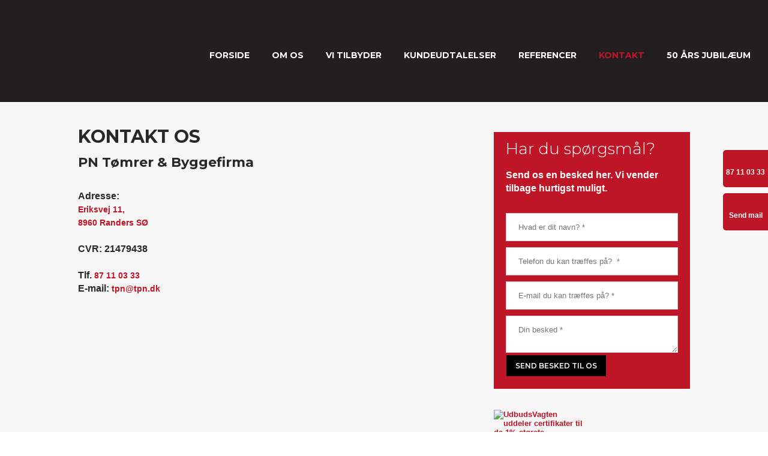

--- FILE ---
content_type: text/html; charset=utf-8
request_url: https://www.google.com/recaptcha/api2/anchor?ar=1&k=6LdH5ZYpAAAAAHTaTlco0w8XFr8vANrX1rFfRFEb&co=aHR0cHM6Ly93d3cudHBuLmRrOjQ0Mw..&hl=da&v=PoyoqOPhxBO7pBk68S4YbpHZ&size=invisible&anchor-ms=20000&execute-ms=30000&cb=2g99521e2bw9
body_size: 48635
content:
<!DOCTYPE HTML><html dir="ltr" lang="da"><head><meta http-equiv="Content-Type" content="text/html; charset=UTF-8">
<meta http-equiv="X-UA-Compatible" content="IE=edge">
<title>reCAPTCHA</title>
<style type="text/css">
/* cyrillic-ext */
@font-face {
  font-family: 'Roboto';
  font-style: normal;
  font-weight: 400;
  font-stretch: 100%;
  src: url(//fonts.gstatic.com/s/roboto/v48/KFO7CnqEu92Fr1ME7kSn66aGLdTylUAMa3GUBHMdazTgWw.woff2) format('woff2');
  unicode-range: U+0460-052F, U+1C80-1C8A, U+20B4, U+2DE0-2DFF, U+A640-A69F, U+FE2E-FE2F;
}
/* cyrillic */
@font-face {
  font-family: 'Roboto';
  font-style: normal;
  font-weight: 400;
  font-stretch: 100%;
  src: url(//fonts.gstatic.com/s/roboto/v48/KFO7CnqEu92Fr1ME7kSn66aGLdTylUAMa3iUBHMdazTgWw.woff2) format('woff2');
  unicode-range: U+0301, U+0400-045F, U+0490-0491, U+04B0-04B1, U+2116;
}
/* greek-ext */
@font-face {
  font-family: 'Roboto';
  font-style: normal;
  font-weight: 400;
  font-stretch: 100%;
  src: url(//fonts.gstatic.com/s/roboto/v48/KFO7CnqEu92Fr1ME7kSn66aGLdTylUAMa3CUBHMdazTgWw.woff2) format('woff2');
  unicode-range: U+1F00-1FFF;
}
/* greek */
@font-face {
  font-family: 'Roboto';
  font-style: normal;
  font-weight: 400;
  font-stretch: 100%;
  src: url(//fonts.gstatic.com/s/roboto/v48/KFO7CnqEu92Fr1ME7kSn66aGLdTylUAMa3-UBHMdazTgWw.woff2) format('woff2');
  unicode-range: U+0370-0377, U+037A-037F, U+0384-038A, U+038C, U+038E-03A1, U+03A3-03FF;
}
/* math */
@font-face {
  font-family: 'Roboto';
  font-style: normal;
  font-weight: 400;
  font-stretch: 100%;
  src: url(//fonts.gstatic.com/s/roboto/v48/KFO7CnqEu92Fr1ME7kSn66aGLdTylUAMawCUBHMdazTgWw.woff2) format('woff2');
  unicode-range: U+0302-0303, U+0305, U+0307-0308, U+0310, U+0312, U+0315, U+031A, U+0326-0327, U+032C, U+032F-0330, U+0332-0333, U+0338, U+033A, U+0346, U+034D, U+0391-03A1, U+03A3-03A9, U+03B1-03C9, U+03D1, U+03D5-03D6, U+03F0-03F1, U+03F4-03F5, U+2016-2017, U+2034-2038, U+203C, U+2040, U+2043, U+2047, U+2050, U+2057, U+205F, U+2070-2071, U+2074-208E, U+2090-209C, U+20D0-20DC, U+20E1, U+20E5-20EF, U+2100-2112, U+2114-2115, U+2117-2121, U+2123-214F, U+2190, U+2192, U+2194-21AE, U+21B0-21E5, U+21F1-21F2, U+21F4-2211, U+2213-2214, U+2216-22FF, U+2308-230B, U+2310, U+2319, U+231C-2321, U+2336-237A, U+237C, U+2395, U+239B-23B7, U+23D0, U+23DC-23E1, U+2474-2475, U+25AF, U+25B3, U+25B7, U+25BD, U+25C1, U+25CA, U+25CC, U+25FB, U+266D-266F, U+27C0-27FF, U+2900-2AFF, U+2B0E-2B11, U+2B30-2B4C, U+2BFE, U+3030, U+FF5B, U+FF5D, U+1D400-1D7FF, U+1EE00-1EEFF;
}
/* symbols */
@font-face {
  font-family: 'Roboto';
  font-style: normal;
  font-weight: 400;
  font-stretch: 100%;
  src: url(//fonts.gstatic.com/s/roboto/v48/KFO7CnqEu92Fr1ME7kSn66aGLdTylUAMaxKUBHMdazTgWw.woff2) format('woff2');
  unicode-range: U+0001-000C, U+000E-001F, U+007F-009F, U+20DD-20E0, U+20E2-20E4, U+2150-218F, U+2190, U+2192, U+2194-2199, U+21AF, U+21E6-21F0, U+21F3, U+2218-2219, U+2299, U+22C4-22C6, U+2300-243F, U+2440-244A, U+2460-24FF, U+25A0-27BF, U+2800-28FF, U+2921-2922, U+2981, U+29BF, U+29EB, U+2B00-2BFF, U+4DC0-4DFF, U+FFF9-FFFB, U+10140-1018E, U+10190-1019C, U+101A0, U+101D0-101FD, U+102E0-102FB, U+10E60-10E7E, U+1D2C0-1D2D3, U+1D2E0-1D37F, U+1F000-1F0FF, U+1F100-1F1AD, U+1F1E6-1F1FF, U+1F30D-1F30F, U+1F315, U+1F31C, U+1F31E, U+1F320-1F32C, U+1F336, U+1F378, U+1F37D, U+1F382, U+1F393-1F39F, U+1F3A7-1F3A8, U+1F3AC-1F3AF, U+1F3C2, U+1F3C4-1F3C6, U+1F3CA-1F3CE, U+1F3D4-1F3E0, U+1F3ED, U+1F3F1-1F3F3, U+1F3F5-1F3F7, U+1F408, U+1F415, U+1F41F, U+1F426, U+1F43F, U+1F441-1F442, U+1F444, U+1F446-1F449, U+1F44C-1F44E, U+1F453, U+1F46A, U+1F47D, U+1F4A3, U+1F4B0, U+1F4B3, U+1F4B9, U+1F4BB, U+1F4BF, U+1F4C8-1F4CB, U+1F4D6, U+1F4DA, U+1F4DF, U+1F4E3-1F4E6, U+1F4EA-1F4ED, U+1F4F7, U+1F4F9-1F4FB, U+1F4FD-1F4FE, U+1F503, U+1F507-1F50B, U+1F50D, U+1F512-1F513, U+1F53E-1F54A, U+1F54F-1F5FA, U+1F610, U+1F650-1F67F, U+1F687, U+1F68D, U+1F691, U+1F694, U+1F698, U+1F6AD, U+1F6B2, U+1F6B9-1F6BA, U+1F6BC, U+1F6C6-1F6CF, U+1F6D3-1F6D7, U+1F6E0-1F6EA, U+1F6F0-1F6F3, U+1F6F7-1F6FC, U+1F700-1F7FF, U+1F800-1F80B, U+1F810-1F847, U+1F850-1F859, U+1F860-1F887, U+1F890-1F8AD, U+1F8B0-1F8BB, U+1F8C0-1F8C1, U+1F900-1F90B, U+1F93B, U+1F946, U+1F984, U+1F996, U+1F9E9, U+1FA00-1FA6F, U+1FA70-1FA7C, U+1FA80-1FA89, U+1FA8F-1FAC6, U+1FACE-1FADC, U+1FADF-1FAE9, U+1FAF0-1FAF8, U+1FB00-1FBFF;
}
/* vietnamese */
@font-face {
  font-family: 'Roboto';
  font-style: normal;
  font-weight: 400;
  font-stretch: 100%;
  src: url(//fonts.gstatic.com/s/roboto/v48/KFO7CnqEu92Fr1ME7kSn66aGLdTylUAMa3OUBHMdazTgWw.woff2) format('woff2');
  unicode-range: U+0102-0103, U+0110-0111, U+0128-0129, U+0168-0169, U+01A0-01A1, U+01AF-01B0, U+0300-0301, U+0303-0304, U+0308-0309, U+0323, U+0329, U+1EA0-1EF9, U+20AB;
}
/* latin-ext */
@font-face {
  font-family: 'Roboto';
  font-style: normal;
  font-weight: 400;
  font-stretch: 100%;
  src: url(//fonts.gstatic.com/s/roboto/v48/KFO7CnqEu92Fr1ME7kSn66aGLdTylUAMa3KUBHMdazTgWw.woff2) format('woff2');
  unicode-range: U+0100-02BA, U+02BD-02C5, U+02C7-02CC, U+02CE-02D7, U+02DD-02FF, U+0304, U+0308, U+0329, U+1D00-1DBF, U+1E00-1E9F, U+1EF2-1EFF, U+2020, U+20A0-20AB, U+20AD-20C0, U+2113, U+2C60-2C7F, U+A720-A7FF;
}
/* latin */
@font-face {
  font-family: 'Roboto';
  font-style: normal;
  font-weight: 400;
  font-stretch: 100%;
  src: url(//fonts.gstatic.com/s/roboto/v48/KFO7CnqEu92Fr1ME7kSn66aGLdTylUAMa3yUBHMdazQ.woff2) format('woff2');
  unicode-range: U+0000-00FF, U+0131, U+0152-0153, U+02BB-02BC, U+02C6, U+02DA, U+02DC, U+0304, U+0308, U+0329, U+2000-206F, U+20AC, U+2122, U+2191, U+2193, U+2212, U+2215, U+FEFF, U+FFFD;
}
/* cyrillic-ext */
@font-face {
  font-family: 'Roboto';
  font-style: normal;
  font-weight: 500;
  font-stretch: 100%;
  src: url(//fonts.gstatic.com/s/roboto/v48/KFO7CnqEu92Fr1ME7kSn66aGLdTylUAMa3GUBHMdazTgWw.woff2) format('woff2');
  unicode-range: U+0460-052F, U+1C80-1C8A, U+20B4, U+2DE0-2DFF, U+A640-A69F, U+FE2E-FE2F;
}
/* cyrillic */
@font-face {
  font-family: 'Roboto';
  font-style: normal;
  font-weight: 500;
  font-stretch: 100%;
  src: url(//fonts.gstatic.com/s/roboto/v48/KFO7CnqEu92Fr1ME7kSn66aGLdTylUAMa3iUBHMdazTgWw.woff2) format('woff2');
  unicode-range: U+0301, U+0400-045F, U+0490-0491, U+04B0-04B1, U+2116;
}
/* greek-ext */
@font-face {
  font-family: 'Roboto';
  font-style: normal;
  font-weight: 500;
  font-stretch: 100%;
  src: url(//fonts.gstatic.com/s/roboto/v48/KFO7CnqEu92Fr1ME7kSn66aGLdTylUAMa3CUBHMdazTgWw.woff2) format('woff2');
  unicode-range: U+1F00-1FFF;
}
/* greek */
@font-face {
  font-family: 'Roboto';
  font-style: normal;
  font-weight: 500;
  font-stretch: 100%;
  src: url(//fonts.gstatic.com/s/roboto/v48/KFO7CnqEu92Fr1ME7kSn66aGLdTylUAMa3-UBHMdazTgWw.woff2) format('woff2');
  unicode-range: U+0370-0377, U+037A-037F, U+0384-038A, U+038C, U+038E-03A1, U+03A3-03FF;
}
/* math */
@font-face {
  font-family: 'Roboto';
  font-style: normal;
  font-weight: 500;
  font-stretch: 100%;
  src: url(//fonts.gstatic.com/s/roboto/v48/KFO7CnqEu92Fr1ME7kSn66aGLdTylUAMawCUBHMdazTgWw.woff2) format('woff2');
  unicode-range: U+0302-0303, U+0305, U+0307-0308, U+0310, U+0312, U+0315, U+031A, U+0326-0327, U+032C, U+032F-0330, U+0332-0333, U+0338, U+033A, U+0346, U+034D, U+0391-03A1, U+03A3-03A9, U+03B1-03C9, U+03D1, U+03D5-03D6, U+03F0-03F1, U+03F4-03F5, U+2016-2017, U+2034-2038, U+203C, U+2040, U+2043, U+2047, U+2050, U+2057, U+205F, U+2070-2071, U+2074-208E, U+2090-209C, U+20D0-20DC, U+20E1, U+20E5-20EF, U+2100-2112, U+2114-2115, U+2117-2121, U+2123-214F, U+2190, U+2192, U+2194-21AE, U+21B0-21E5, U+21F1-21F2, U+21F4-2211, U+2213-2214, U+2216-22FF, U+2308-230B, U+2310, U+2319, U+231C-2321, U+2336-237A, U+237C, U+2395, U+239B-23B7, U+23D0, U+23DC-23E1, U+2474-2475, U+25AF, U+25B3, U+25B7, U+25BD, U+25C1, U+25CA, U+25CC, U+25FB, U+266D-266F, U+27C0-27FF, U+2900-2AFF, U+2B0E-2B11, U+2B30-2B4C, U+2BFE, U+3030, U+FF5B, U+FF5D, U+1D400-1D7FF, U+1EE00-1EEFF;
}
/* symbols */
@font-face {
  font-family: 'Roboto';
  font-style: normal;
  font-weight: 500;
  font-stretch: 100%;
  src: url(//fonts.gstatic.com/s/roboto/v48/KFO7CnqEu92Fr1ME7kSn66aGLdTylUAMaxKUBHMdazTgWw.woff2) format('woff2');
  unicode-range: U+0001-000C, U+000E-001F, U+007F-009F, U+20DD-20E0, U+20E2-20E4, U+2150-218F, U+2190, U+2192, U+2194-2199, U+21AF, U+21E6-21F0, U+21F3, U+2218-2219, U+2299, U+22C4-22C6, U+2300-243F, U+2440-244A, U+2460-24FF, U+25A0-27BF, U+2800-28FF, U+2921-2922, U+2981, U+29BF, U+29EB, U+2B00-2BFF, U+4DC0-4DFF, U+FFF9-FFFB, U+10140-1018E, U+10190-1019C, U+101A0, U+101D0-101FD, U+102E0-102FB, U+10E60-10E7E, U+1D2C0-1D2D3, U+1D2E0-1D37F, U+1F000-1F0FF, U+1F100-1F1AD, U+1F1E6-1F1FF, U+1F30D-1F30F, U+1F315, U+1F31C, U+1F31E, U+1F320-1F32C, U+1F336, U+1F378, U+1F37D, U+1F382, U+1F393-1F39F, U+1F3A7-1F3A8, U+1F3AC-1F3AF, U+1F3C2, U+1F3C4-1F3C6, U+1F3CA-1F3CE, U+1F3D4-1F3E0, U+1F3ED, U+1F3F1-1F3F3, U+1F3F5-1F3F7, U+1F408, U+1F415, U+1F41F, U+1F426, U+1F43F, U+1F441-1F442, U+1F444, U+1F446-1F449, U+1F44C-1F44E, U+1F453, U+1F46A, U+1F47D, U+1F4A3, U+1F4B0, U+1F4B3, U+1F4B9, U+1F4BB, U+1F4BF, U+1F4C8-1F4CB, U+1F4D6, U+1F4DA, U+1F4DF, U+1F4E3-1F4E6, U+1F4EA-1F4ED, U+1F4F7, U+1F4F9-1F4FB, U+1F4FD-1F4FE, U+1F503, U+1F507-1F50B, U+1F50D, U+1F512-1F513, U+1F53E-1F54A, U+1F54F-1F5FA, U+1F610, U+1F650-1F67F, U+1F687, U+1F68D, U+1F691, U+1F694, U+1F698, U+1F6AD, U+1F6B2, U+1F6B9-1F6BA, U+1F6BC, U+1F6C6-1F6CF, U+1F6D3-1F6D7, U+1F6E0-1F6EA, U+1F6F0-1F6F3, U+1F6F7-1F6FC, U+1F700-1F7FF, U+1F800-1F80B, U+1F810-1F847, U+1F850-1F859, U+1F860-1F887, U+1F890-1F8AD, U+1F8B0-1F8BB, U+1F8C0-1F8C1, U+1F900-1F90B, U+1F93B, U+1F946, U+1F984, U+1F996, U+1F9E9, U+1FA00-1FA6F, U+1FA70-1FA7C, U+1FA80-1FA89, U+1FA8F-1FAC6, U+1FACE-1FADC, U+1FADF-1FAE9, U+1FAF0-1FAF8, U+1FB00-1FBFF;
}
/* vietnamese */
@font-face {
  font-family: 'Roboto';
  font-style: normal;
  font-weight: 500;
  font-stretch: 100%;
  src: url(//fonts.gstatic.com/s/roboto/v48/KFO7CnqEu92Fr1ME7kSn66aGLdTylUAMa3OUBHMdazTgWw.woff2) format('woff2');
  unicode-range: U+0102-0103, U+0110-0111, U+0128-0129, U+0168-0169, U+01A0-01A1, U+01AF-01B0, U+0300-0301, U+0303-0304, U+0308-0309, U+0323, U+0329, U+1EA0-1EF9, U+20AB;
}
/* latin-ext */
@font-face {
  font-family: 'Roboto';
  font-style: normal;
  font-weight: 500;
  font-stretch: 100%;
  src: url(//fonts.gstatic.com/s/roboto/v48/KFO7CnqEu92Fr1ME7kSn66aGLdTylUAMa3KUBHMdazTgWw.woff2) format('woff2');
  unicode-range: U+0100-02BA, U+02BD-02C5, U+02C7-02CC, U+02CE-02D7, U+02DD-02FF, U+0304, U+0308, U+0329, U+1D00-1DBF, U+1E00-1E9F, U+1EF2-1EFF, U+2020, U+20A0-20AB, U+20AD-20C0, U+2113, U+2C60-2C7F, U+A720-A7FF;
}
/* latin */
@font-face {
  font-family: 'Roboto';
  font-style: normal;
  font-weight: 500;
  font-stretch: 100%;
  src: url(//fonts.gstatic.com/s/roboto/v48/KFO7CnqEu92Fr1ME7kSn66aGLdTylUAMa3yUBHMdazQ.woff2) format('woff2');
  unicode-range: U+0000-00FF, U+0131, U+0152-0153, U+02BB-02BC, U+02C6, U+02DA, U+02DC, U+0304, U+0308, U+0329, U+2000-206F, U+20AC, U+2122, U+2191, U+2193, U+2212, U+2215, U+FEFF, U+FFFD;
}
/* cyrillic-ext */
@font-face {
  font-family: 'Roboto';
  font-style: normal;
  font-weight: 900;
  font-stretch: 100%;
  src: url(//fonts.gstatic.com/s/roboto/v48/KFO7CnqEu92Fr1ME7kSn66aGLdTylUAMa3GUBHMdazTgWw.woff2) format('woff2');
  unicode-range: U+0460-052F, U+1C80-1C8A, U+20B4, U+2DE0-2DFF, U+A640-A69F, U+FE2E-FE2F;
}
/* cyrillic */
@font-face {
  font-family: 'Roboto';
  font-style: normal;
  font-weight: 900;
  font-stretch: 100%;
  src: url(//fonts.gstatic.com/s/roboto/v48/KFO7CnqEu92Fr1ME7kSn66aGLdTylUAMa3iUBHMdazTgWw.woff2) format('woff2');
  unicode-range: U+0301, U+0400-045F, U+0490-0491, U+04B0-04B1, U+2116;
}
/* greek-ext */
@font-face {
  font-family: 'Roboto';
  font-style: normal;
  font-weight: 900;
  font-stretch: 100%;
  src: url(//fonts.gstatic.com/s/roboto/v48/KFO7CnqEu92Fr1ME7kSn66aGLdTylUAMa3CUBHMdazTgWw.woff2) format('woff2');
  unicode-range: U+1F00-1FFF;
}
/* greek */
@font-face {
  font-family: 'Roboto';
  font-style: normal;
  font-weight: 900;
  font-stretch: 100%;
  src: url(//fonts.gstatic.com/s/roboto/v48/KFO7CnqEu92Fr1ME7kSn66aGLdTylUAMa3-UBHMdazTgWw.woff2) format('woff2');
  unicode-range: U+0370-0377, U+037A-037F, U+0384-038A, U+038C, U+038E-03A1, U+03A3-03FF;
}
/* math */
@font-face {
  font-family: 'Roboto';
  font-style: normal;
  font-weight: 900;
  font-stretch: 100%;
  src: url(//fonts.gstatic.com/s/roboto/v48/KFO7CnqEu92Fr1ME7kSn66aGLdTylUAMawCUBHMdazTgWw.woff2) format('woff2');
  unicode-range: U+0302-0303, U+0305, U+0307-0308, U+0310, U+0312, U+0315, U+031A, U+0326-0327, U+032C, U+032F-0330, U+0332-0333, U+0338, U+033A, U+0346, U+034D, U+0391-03A1, U+03A3-03A9, U+03B1-03C9, U+03D1, U+03D5-03D6, U+03F0-03F1, U+03F4-03F5, U+2016-2017, U+2034-2038, U+203C, U+2040, U+2043, U+2047, U+2050, U+2057, U+205F, U+2070-2071, U+2074-208E, U+2090-209C, U+20D0-20DC, U+20E1, U+20E5-20EF, U+2100-2112, U+2114-2115, U+2117-2121, U+2123-214F, U+2190, U+2192, U+2194-21AE, U+21B0-21E5, U+21F1-21F2, U+21F4-2211, U+2213-2214, U+2216-22FF, U+2308-230B, U+2310, U+2319, U+231C-2321, U+2336-237A, U+237C, U+2395, U+239B-23B7, U+23D0, U+23DC-23E1, U+2474-2475, U+25AF, U+25B3, U+25B7, U+25BD, U+25C1, U+25CA, U+25CC, U+25FB, U+266D-266F, U+27C0-27FF, U+2900-2AFF, U+2B0E-2B11, U+2B30-2B4C, U+2BFE, U+3030, U+FF5B, U+FF5D, U+1D400-1D7FF, U+1EE00-1EEFF;
}
/* symbols */
@font-face {
  font-family: 'Roboto';
  font-style: normal;
  font-weight: 900;
  font-stretch: 100%;
  src: url(//fonts.gstatic.com/s/roboto/v48/KFO7CnqEu92Fr1ME7kSn66aGLdTylUAMaxKUBHMdazTgWw.woff2) format('woff2');
  unicode-range: U+0001-000C, U+000E-001F, U+007F-009F, U+20DD-20E0, U+20E2-20E4, U+2150-218F, U+2190, U+2192, U+2194-2199, U+21AF, U+21E6-21F0, U+21F3, U+2218-2219, U+2299, U+22C4-22C6, U+2300-243F, U+2440-244A, U+2460-24FF, U+25A0-27BF, U+2800-28FF, U+2921-2922, U+2981, U+29BF, U+29EB, U+2B00-2BFF, U+4DC0-4DFF, U+FFF9-FFFB, U+10140-1018E, U+10190-1019C, U+101A0, U+101D0-101FD, U+102E0-102FB, U+10E60-10E7E, U+1D2C0-1D2D3, U+1D2E0-1D37F, U+1F000-1F0FF, U+1F100-1F1AD, U+1F1E6-1F1FF, U+1F30D-1F30F, U+1F315, U+1F31C, U+1F31E, U+1F320-1F32C, U+1F336, U+1F378, U+1F37D, U+1F382, U+1F393-1F39F, U+1F3A7-1F3A8, U+1F3AC-1F3AF, U+1F3C2, U+1F3C4-1F3C6, U+1F3CA-1F3CE, U+1F3D4-1F3E0, U+1F3ED, U+1F3F1-1F3F3, U+1F3F5-1F3F7, U+1F408, U+1F415, U+1F41F, U+1F426, U+1F43F, U+1F441-1F442, U+1F444, U+1F446-1F449, U+1F44C-1F44E, U+1F453, U+1F46A, U+1F47D, U+1F4A3, U+1F4B0, U+1F4B3, U+1F4B9, U+1F4BB, U+1F4BF, U+1F4C8-1F4CB, U+1F4D6, U+1F4DA, U+1F4DF, U+1F4E3-1F4E6, U+1F4EA-1F4ED, U+1F4F7, U+1F4F9-1F4FB, U+1F4FD-1F4FE, U+1F503, U+1F507-1F50B, U+1F50D, U+1F512-1F513, U+1F53E-1F54A, U+1F54F-1F5FA, U+1F610, U+1F650-1F67F, U+1F687, U+1F68D, U+1F691, U+1F694, U+1F698, U+1F6AD, U+1F6B2, U+1F6B9-1F6BA, U+1F6BC, U+1F6C6-1F6CF, U+1F6D3-1F6D7, U+1F6E0-1F6EA, U+1F6F0-1F6F3, U+1F6F7-1F6FC, U+1F700-1F7FF, U+1F800-1F80B, U+1F810-1F847, U+1F850-1F859, U+1F860-1F887, U+1F890-1F8AD, U+1F8B0-1F8BB, U+1F8C0-1F8C1, U+1F900-1F90B, U+1F93B, U+1F946, U+1F984, U+1F996, U+1F9E9, U+1FA00-1FA6F, U+1FA70-1FA7C, U+1FA80-1FA89, U+1FA8F-1FAC6, U+1FACE-1FADC, U+1FADF-1FAE9, U+1FAF0-1FAF8, U+1FB00-1FBFF;
}
/* vietnamese */
@font-face {
  font-family: 'Roboto';
  font-style: normal;
  font-weight: 900;
  font-stretch: 100%;
  src: url(//fonts.gstatic.com/s/roboto/v48/KFO7CnqEu92Fr1ME7kSn66aGLdTylUAMa3OUBHMdazTgWw.woff2) format('woff2');
  unicode-range: U+0102-0103, U+0110-0111, U+0128-0129, U+0168-0169, U+01A0-01A1, U+01AF-01B0, U+0300-0301, U+0303-0304, U+0308-0309, U+0323, U+0329, U+1EA0-1EF9, U+20AB;
}
/* latin-ext */
@font-face {
  font-family: 'Roboto';
  font-style: normal;
  font-weight: 900;
  font-stretch: 100%;
  src: url(//fonts.gstatic.com/s/roboto/v48/KFO7CnqEu92Fr1ME7kSn66aGLdTylUAMa3KUBHMdazTgWw.woff2) format('woff2');
  unicode-range: U+0100-02BA, U+02BD-02C5, U+02C7-02CC, U+02CE-02D7, U+02DD-02FF, U+0304, U+0308, U+0329, U+1D00-1DBF, U+1E00-1E9F, U+1EF2-1EFF, U+2020, U+20A0-20AB, U+20AD-20C0, U+2113, U+2C60-2C7F, U+A720-A7FF;
}
/* latin */
@font-face {
  font-family: 'Roboto';
  font-style: normal;
  font-weight: 900;
  font-stretch: 100%;
  src: url(//fonts.gstatic.com/s/roboto/v48/KFO7CnqEu92Fr1ME7kSn66aGLdTylUAMa3yUBHMdazQ.woff2) format('woff2');
  unicode-range: U+0000-00FF, U+0131, U+0152-0153, U+02BB-02BC, U+02C6, U+02DA, U+02DC, U+0304, U+0308, U+0329, U+2000-206F, U+20AC, U+2122, U+2191, U+2193, U+2212, U+2215, U+FEFF, U+FFFD;
}

</style>
<link rel="stylesheet" type="text/css" href="https://www.gstatic.com/recaptcha/releases/PoyoqOPhxBO7pBk68S4YbpHZ/styles__ltr.css">
<script nonce="9h8bSRzVEsHZ1JrLhR38VQ" type="text/javascript">window['__recaptcha_api'] = 'https://www.google.com/recaptcha/api2/';</script>
<script type="text/javascript" src="https://www.gstatic.com/recaptcha/releases/PoyoqOPhxBO7pBk68S4YbpHZ/recaptcha__da.js" nonce="9h8bSRzVEsHZ1JrLhR38VQ">
      
    </script></head>
<body><div id="rc-anchor-alert" class="rc-anchor-alert"></div>
<input type="hidden" id="recaptcha-token" value="[base64]">
<script type="text/javascript" nonce="9h8bSRzVEsHZ1JrLhR38VQ">
      recaptcha.anchor.Main.init("[\x22ainput\x22,[\x22bgdata\x22,\x22\x22,\[base64]/[base64]/[base64]/[base64]/[base64]/[base64]/[base64]/[base64]/[base64]/[base64]\\u003d\x22,\[base64]\x22,\[base64]/DmzLDo8K/[base64]/DngUoLTEgasKCwrdgd8KKwoFXwrtJw7vCtl1PwoBPVjjDpcOxfsOtKB7DsR1bGEbDikfCmMOsXcO9LzYCS2vDtcOWwrfDsS/CkhIvwqrCsBvCjMKdw6LDn8OGGMOWw4bDtsKqcTYqMcK8w5zDp01Pw6XDvE3DicKvNFDDmnlTWUYmw5vCu3HCjsKnwpDDr0pvwoEEw79pwqcAWF/DgCnDu8KMw4/DkcK/XsKqe2Z4bjnDvsKNERrDsUsDwrjCrm5Cw68dB1RadDVcwrLCtMKULzQMwonCgkVuw44PwqLCjsODdRbDgcKuwpPCqn7DjRVUw4nCjMKTM8KpwonCncOsw4BCwpJyOcOZBcKPB8OVwovClMKXw6HDiWrCtS7DvMOLZMKkw77Cl8KFTsOswp4PXjLCvz/[base64]/[base64]/[base64]/wql6bCHDmsKAeGoCw7PDnsK+w7nCkcODwqvDsnDDsDDCn2jDoHbDj8OpbFjCmkMEGMKdw7Vcw43CvFjDu8O4IkjCpmXDt8OUSsOsZMKzwrXCo2wWw40Awr01JMKOwrB2wp7DsVvDtsKtCFrCmBkQR8O7OkHDqBIWI0Via8KXwq7DsMO9w75Dcm/CqsKeewlUw581O2HDrEPCocK6RsKebMONXsKPw6rCjQnCs2fCicK4w5Nxw4hWEcKVwp3ChR/DqUnDoQ3DjXXDqDrCtk7Dkg5yRQbDi3seMDwAKsKVXGzCh8OuwrfDv8KXwpl0w4AUw57DkU/CnH8uN8KsBjhpVDjCicOmVUfDosOWwpDCvBRbB3HDgcKuwptuasKAwrglwrwvOcOoQkstIMOQwqhYayM/[base64]/Cv0okw7ULAGZLQCQNAcK9YcKJA8KGcMOtUjwCwqYiwpfCgsKVPcOIWMOxwrFvMsOvwqEMw6vCmsOgwr58w5o/woPDqyASGQbDmMOSVMKWwrXDksKAG8KAVMOzKEjDqcK9w53CnjdRwqrDkcKfHsOow7JhJ8Oaw5/CniJyAHM4woYGYFbDsFRkw5HCrsKswrI+wq3DrsOiwq/CuMKkKmbCq0PCuAnCncKvw4tCacK6YcKlwqw7DBLCn0rCv3wzw6BYGSPCg8KFw4fDsU0QBidbwpNFwqBbw5ZPEg7DlmnDkHJvwqpaw6cEw4Nkw6bDpXXDnsK1wq7DvMKqKzk/w5PCgSvDtcKKw6DClDnCoUANdX5Sw5/DsQ3CoQQHccOXJsOdwrYtHsOmwpXCuMKZHcOsFnhGNDg6QsKvVcK3woImaBjCjsOcwpsAMSEKw54kcB7CrmDCinkjw7DCgcKtTCjCiAUWXsOvDcKLw5PDiVQ2w6ZTw4/Coy1jBMOywp/[base64]/DmElfwqbDsXcHwqBmw4nCncOjFhTCn8Odw7lpwpjCn0sqXA/CtzTDnMKFw47CjcKFOMK1wqduO8Okw4LCscOzYjPDo0/ClUYOwozCjVPCtsO8Jh1PflrClMOdRcKfWQfChjXCl8OuwoQowpPCrRLDo2JYw4fDm0/CtBjDgcOhUMK8w4rDskAXYkHDqG85LcOxfcOGe0cmJUnDhEklQnPCoRp5w5Zewo7Co8O0TsO/[base64]/Ck8OJw5skw43DrjDDocKbwpsrw6law48tHmjDsQF1w4HCgW/Dg8K4TsK6woJkw4vCpMKbVsO5bMK/w584ek/[base64]/[base64]/[base64]/DoH/DjsOYHcKEYsO0w745KcODHMKzw74owqDDj8Kww43CsVHDocOcbMK6aipLZD/DrMOEBcO5w6DDmcKvwq1lw7PDuQkMBkjDhRkcXUMdOVksw786E8OIwrJpDCHCjDjDvcO4wrsJwpJtIsKJG0PDizAwNMKSZgUJw5TCssKTccOQQiZ/wqpYVWnCjcOwP1/[base64]/eT/Dql7CpMOPwpzDjsOKwp1ZHG7CrcOnNGfCjBB8BQVdY8KqDsOKbcKxw5XCnD/DmcOZw7jDums1LAlzw4vDmsKUC8OXaMKyw5o9wp7ChMKFZ8K9woMKwqHDujgkISV7w73Di1x1EsO5w5Efwp/DhsKjaRFEPMKEYS3Cvm7Ds8OuBsKrETXCg8KMwpLDpgXCusKUSAUcw54oRSfClSQvwpZ+eMKHwqZJVMOIXRfDinxowo15w7LDo2grwrBqDcKaXHXCpVTCu3RKe3xSw6Yywq3Ck1InwqFfw4Y7fnDCgMODP8OowpHCl1URZB5kJxnDo8KMwqjDh8KHw6FXYcO+TzF9wo/DrAx9w4fDjMKuFyDCpMKvwo8QfGvCqxt2w48pwp7DhUczTsOSf0J2wqgBC8KZwo0jwoBAeMONfMO1w4hbXQjCoH/CtcKONcKoNcKILsK1w5rCiMKOwrAxw5zDr2Ilw7PDkDvCtm9rw4E8NcKfPhfDncK8wrDDnMKsY8KPB8ONERgMwrV+wp4lUMO/wpzDjTHDqRdYKcKJGcKzwrfDqsKtwoTCpsOkwo7CsMKGcsOJMhwyKsK/[base64]/CgMKCL0NDwpgEw4bCjAjCqsO1w5kiwpV0cMOlwr/Dg8KowrLCoCV3wobDqsO/[base64]/Dr8K1wp0tG8KYM3/Dq8KowrTChcKcw5HCgQHCgA3CosOhwpHDj8OLwqJZwrJQYsKMwrspwq4PTcOJwrwORsKbw4taYsK/wqV6w79tw4HCiQzDjRrCpDTCvMOgKMKBw5hYwqjCr8OfCsOBITU6F8KRfSByb8OGF8KTDMOcMcOewoHDg3LDmcOMw7DCsDPDqgtScyfCjC9Jw65AwrcqwoXCsgLDtxjDtcKwH8O2wohFwqLDl8Kzw4XCumweb8KtYsO/w77CpcKgKB51AljCj3MVwr7DhX9ew5DDu0vCmHkJw54tIUTCiMKwwrgGw6LCqmM3HcKjLsKQHcK0UyRZHcKBbsOAwo5BaATDhWLCkMOYdllXZBp2wqpABcKCw78+w4jCg1Aaw47Drj7Cv8OJw7XDil7DmR/[base64]/[base64]/wr8ow7RcwpLDscKyw7xTP8KmDcKgwrvDhnjDiXnDl1JGaR0RCHTCtcKyEMONBGNXDGXDohZSCQ40w6UCXVnDnioIOAnCpjRXwoBwwopeBsOJY8O2woLDosO0ZMKfw4YVLwMEScKfwr/DsMOGwoFfwpd8w4vDosKCGMOvwrwMY8Kewo45wqzCnMOkw5tmKMK6N8KgYsOEw7pPwqgyw5BcwrfCuCsKw6/CrsKNw7cEFMKSK3zCiMKTUxHCg1rDjsOlwp3DrDcfw7vCnsOHfMORQMOBwpAOfWFlw5XDs8Oqw5wxUFHDqsKjwovCmHofw7XDqcOVennDnsO/[base64]/DgMKPwrnCo8Kww6nCh8O2wrnDgSzDgWNJwpnDksKZNld2cRbDjxlXwr7CvcKOwpnDmk3CvMKpw6Qrw4DClMKDwppRXsOmwonCvTDDuiXDjH52fkvCmX0VLAoMwrg2LsOiUHwMZjXCjsOhw4J9w714w6/DowLDrWnDrMK6w6fCgsK5wpZ3OMOzScKsHU1lT8Kyw4zCnQJlb3/DuMKCBH/CqsKGwq8xw73CqynCilDCkkPCk3HCvcO0TMO4ccO3EMOsLsKHCnsRw5sTwqlOScKzOsOQP38Swr7CpcOBwoLCozI3w4U/[base64]/CqlMNwr/Dm39AZcKPwqLDksKawp9uw516woXDq8Kdwp/Cm8ODKcKIw5DDksOnwpUFahbCt8O1wq7Cp8OcDDvCq8OjwoHCg8K9CT3Cvjl9woMMJ8KAwp/Cggddwrt+aMO+SicUGVU7wpPDlmJwPcKNVsKMFl8+V0R9NMObw4zCgcK/[base64]/Dh8OGO1VMw7/CrsOpKgFOwqvDtkrCthwdLkDDrEFnJ0nCkC/Ct2QNIm/DjcK/[base64]/CmMOww4XClF1Awp3DiQFPM8OTBFIheHbCuMKtwqVCfm/[base64]/CosKFa1/Du3DDkAnDpXHChcKSAMKHOyDDlcOkOcOcw5JkTX3DpmbDh0TCoBQiw7PCghkuwqTCmcKbwq9Bw7hgL0XDncKawrAKJ1gEXMKdwq7Dq8KoJsOuOMKbwoIQPMOOw5HDlMKoDzxdw4/Ctz9jWBNyw4/[base64]/w4AYaF0sLjVOdcO8PMO2wpwdwpUAw69/[base64]/wqbDrsO9Fi9hw6sXaMK+N8OtwoTDqSvDqsOIwoXDq1QSf8KfejjCu10PwqJuKnpfwrfDv096w7/CpcKgw6sxRcKnwqrDgsK9KMOEwpnDlcOqwo/CgjTCrWdLQVLDncKkCHZTwr/DvMKkwpxHw6fCiMKQwqbClm5gcX8Mwos2wpzCpTMlw456w6MYw63DgsKwYMObacOjwpPCmcK/w5vCoiFAw5TCisKOXxIKH8K9CgLDoDnCty7CpcKMcMKzwoTDmMOsDgjCl8K7w5t+J8K3w5XCj0PCvMKHaG3DjTHDjxjDuFDCjMOwwq1ywrXCkhLCoAQDwrwkwoVNcMOXJcOiwq9Vw7stwpfDgXvDi0Mtw7/[base64]/w6Bvw61+wqokwqlZw5vDkB0FVMKkwrxqw553A1Inw4nDji7DpcKGwpDCtyHDmcOrw4DDvsOwUjZjGk5WFGkZPsO1w7jDtsKWw7hNAlsEGcKhwpQONUvDrHlDfQLDmBpMLXgFwoDDvcKKKytQw4Jmw5k5wprDkUHDs8OPPlbDoMOmw5dPwog/[base64]/emnCojXCvMOjwpLDpcOdBmrCmAgtwq7DijYTwq/CvsKkwoxewqPDsBxZWA7DpsOdw6hyCcOCwq/DgHTCvcOdRR7CkkpwwpDChMKQwo0cwrU3GcKkDVtxUcKhwqQORsOYScO9wobDv8Oow7LDnB5rIcKSScKlAyrCi1Vnwr8lwrAVeMOdwrTCrwTCiEYpe8KlUsO+wro/NjU6CiF3DsKewqbCph/DuMKWwoPCnAINHD0SaEtkw5VUwp/Ds2dzw5fDhUnCjxbDgsOPAsKnJMKAwoMaeD7CnsOyMHzDmMKDwoXDvAPCskdSwqTDvyIuwpbCvxLDhMOJwpZjwo/DisOfw6pbwp0Iw7tWw6gwMMK3C8OdIhHDncKjFXYVfsKvw64Hw7HDr0fCiUNFwr7CpMKqwr5FBsO6GiTCt8KuLMOYVgbCknbDgMKGXwxlKxLDv8OjGH/CkMO5wrfDhzrCjhjCisK3woBxJhUUCcOZX0hWwoh5w5BFbMK+w4dRSnrDlcO9w4HDl8KZJMOCwqVFBxnClH7CncK+ZMODw6PDgcKKwrrCoMO8wpvClmp3wr40Z23CtwBRdkXCiyLClsKAw7zDrCkjwq5+wpkgwp0QRcKhScOUNQ/Do8Kaw4pQIhBdQMODBDIDUcKNw4JnVMO+O8O5SMKnUi3DrH1UE8OFw7FKwp/DjcKcwpPDt8K1Fz8GwqBnFcOPwrfCqMKaL8KnXcKAw5pmw5lNwqLDulvCqcKAE2UQQHjDvH3DjEk6ZVBnVinDkC/CvErDtcO3BRNedMKvwpHDiWnCjRHDjsKYwp3CvcOkwrYUw4p6XynDn0bCiWPDjxTDgVrCtsODFMKUb8K5w6TCsF8KRF3Ct8O0wrtuwrhUfj/DriU/GwNsw4B4RB5Fw5YFw7nDj8ONwpJtTcKUwoJfFBsNc1fDt8KxF8OPWsOTTx5pwqJ6E8KUZklJwro+w6Q0w4bDhsKHwrYCbh/[base64]/[base64]/CqcKGwoTDl8KRcGbDuS0Dwo3CosO5wrTCh8KcKzpqwrBHwrXDuGoeAcOYw5/CsDo9wql/wrIccMOMwrzDjGYZQFNaKMKHOcO9wps4HsOYbnfDiMOXBcORE8OQwqQNScODZ8Kjw50WQB/[base64]/w5zCvsKdw6BowpLDjTVtwqfDucOAw4HCrMOpf1ZRIsOuZAnDgsKVScOfbRnCnD5twrzDu8Oxwp3DusKXw69WZ8OAHmXDrMOSw6Euw63Djh3DrcOiXMOLJ8OkZ8KLAmdcw5YQNsOmLWvCi8OhfiTCkzzDuSwVe8O8wqs/w4Jjw5pPw5xswpR3w49fK3cXwrhMw6JtRU3DkMKqEsKNUcKoJ8KJQMOzSErDgXcTw7xPYQnCscO/Am0OSMKOADLCtMO6W8OTwrnDjsK1WgHDrcKeHxjCn8K/[base64]/DhTUtw5PDi1pWw54OOnzCjsKXw7DDp1XDtzA2ecOkTX/CgcOiworDs8OjwofCrQYGEMK1woYidwvCncOWwoMGMzUow4fCjMOcTsONw5gGaQbCq8KPwqgYw7JRaMK/[base64]/[base64]/CqMKYwqM9FcK1w4/DozEBYcKlwrTDjmHCrnMsw5UwwrceCsKqamwqwrHDisOEFWcKw6oFw5zDqQRew7HClA0WfCHCrC1aTMK1w5nDvG9ODcKcX0ohUMOFDRlIw7rCrMK4KhnCnMOYwpPDtFUNwqjDjMOyw7FRw5DDhsOBJ8O3OiVWwrDCsDnDmndlwq/CixVmw4nDjsKWb0cTE8OqPxNWUXLDqMKPQ8KCwr/DrsOqa3Ubwq1mJsKgWMOUBMOlG8OlMcOrwrHDsMOSImLCjRkKw5nCsMKGQMKow4VUw6zDjsOkAhcyVcKJw7XDrsOeRyQRV8O7wq18wqPCt1bCtMOgwqF/XcKQbMOYIsK8wr7ClsKgQWV2w6s2w6Irwq3CkVjCssKOEcOFw4vDjDwJwoVtwoEpwr12wr3DuHbDu2jCmVdhw6HCvcOMwobDlljCk8OYw7zCo3vDgh3CsQnDlMOGQWLCkQbCoMOMwq3CgMKcGsOxX8K9LMOXG8K2w6TDl8OPwq/[base64]/DtksewrHCvMK2wpoTZjXDmcOxcsKvwojCuXbCqR9hwps0w74Dw5B+FkXCi2M6w4bCksKOSMK2B2/CgcKIwo4rw5TDjxFEw6B8GRvCslLCnzY/woIjwrVYw6Bka2HCi8K9wrAeUgI7SE8ee1daZsOQIBgnw7Vpw5/CpsOewptkO01Sw6QYIDlUwpXDp8K2OErCk19CP8KUclp1VMOEw5LDosOCwqsECsKAKgI9G8KnY8OAwpxjeMKuYQDCicKBwpDDjcOmOcOXSQPDhcKxw6DClxzDpcKMw5dhw4UCwq/Cn8KTw5s5AzMSbMORw5IDw43CjRAtwoQ/UcO0w5UWwqYjOMOBWcKSw7bCocKAVsKgwoUjw57Dh8KJEhcXMcKVMgbCoMOtwopfw4oSwpwFwrPDosKkXsKJw4fCscK6wrMxZknDj8Kcw4TCrMKSAyVrw4PDtcKZNQbCusOBwqjDmcO9w4vChsKrw4Aew6fCgcKMe8OMQMOFXi/Di07ChsKJawPCu8OGwqfDg8OoRE08OVQQw6lHwpRbw5FFwr5kCUHCpH7DjSHCsGExEcO3Gjp5wqF7wp/[base64]/DsjxjTAxOwrfDsTsqZ04dan0JAcOQwo7Ck0IBwrXDnm5LwrRjEMK2AcO1wqvDp8Odcy/DmsKXVnYbwpHCk8OpXDAaw5gkRcO1wpfDu8OMwro0w7Vow4DCl8KkQMOpJVE9PcOswpsowq7CrsO7R8OIwrfCql3DqMKpRMKfTMK6w5N+w5rDjWskw4LDi8O/[base64]/CmlMcOcKKw7AZQyUIQT9ywq/CtUrClzgvMn/[base64]/wrTDncOAw4ZVw6jCusK5woDCi8Ogw757MAPDp8OULsKmwp/[base64]/w5gUO8OHwpnDhhjDui1jCMO2wop/[base64]/YlNNehbDt3nCggXDrE53OwDDl8KOw6zCoMOoFDPDpxzCl8KPwq/Dj3XDgMKIw4lZUFrDhkhRMUDCh8Kga0JUw5rCpMK8fENsQ8KBXnLDk8Kuf3zCsMKFw458aElnEsKIH8KeFxo2IkjDlk/CkjkLw5bDocKPwrdacS3Co3xfD8OTw67CszXCrGDCusOaa8KKwpcOBsKMHXJJw4xvHMOJBxNkwrnDgUhtTlgCw6HDpkMhwoUIw4YdeQMHUcKjw6JGw4NwYMO3w70cEMKxIcK4cirDtsOebRVWwrrCpsOzflwGOwzCqsKxw45tVik/wo9NwrHDpsKkLMOOw740w5DCllLDiMKnwq/CucO/[base64]/DglPCjMOVwo5uN8O5wrPCkWsuw6VVAcKkAEHCmFPDsEwAaAfCtsO9w7/DuRY5SF09PsKPwoELwrt0w7zDrTZvJg/ClCnDtsKeYBrDq8Ojwoslw5YXwqs6wqxqZcK2VERcdMOnworCs1Mfw6DDpcOvwrF3LMKcJsOPw5wuwqDCjyjCosKiw4DCocORwq18w7nDh8OmbV1+w5vCj8KBw7ghV8O0ZwMew5gJNnDCisOqw61eZMOIXwt2w7PCjV1jZG1UCsO9woXDs31iw78yYcKZM8O5wo/DrW7Ck2rCtMOMVMONbC/CoMOtwrDCqlQUwo9Sw6tBIsKDwrMFeSTCkUkkTx1MScKGwrnCsDxqTX80wqnCrsKFDcOUwpzDgU7DmV3CosORwo0CZTp8w64AOsO6MsO6w77Do0MoUcKYwppFScOKwqrDhj/DrW7Co3gua8Osw69lwolhwpBUXH7CssOEeHc1FcK1Xko0wqIROmvClsKwwpsHacODwrISwqnDoMKsw6wZw7/Crz7CscOTwp81w4jDmMK4wpVawrMDb8KeNcOCBWNNwoPDu8K+w4nCtl/DjQYSwpLDkGwDNMOZMG01w5MkwoRZCxnDo2hFw59xwrzCicOPwpPCmHA0EMKxw7LDvMKdMsO/FcOZw7IUwqTCgMOAYcOHScO0acOcWnrCtTFsw4PDvMKgw5LCnjvCn8OYw5xhEFzDqHN9w49Qe0fCqw3Di8OfRHxcW8OUN8KpwrfDil5xw5TCtm7Duh7DoMO2woAgU3nCu8KcQDtfwo1kwogew7LCkcKFewhCwqPCusKUw5IwTmDDssOEw4rDn2x9w4/Dg8KeHRtzUcOnFcOJw6nDgTXDhsO+wrTChcO6ScOca8K6FMOKw6nCo3HDujdRwqjCrEVBAjNrwqYHaHIUwofCglPDlcK9DMOJRcKMcMOMwojCkMKhY8OCw7fCj8O6XcOCw7/DtsKEJTjDryvDhnjDkEh6elYRw5fDq3DCscOjw5zDrMOzwr5dacKUw7FOTD5xwp0qw7h+w6TChFJUwq3DiDI1OsKkwqDDt8KYMnfChsOcBsO8LsKbbAl7ZEDChsKWdcOawp18w6XCjyA4wp8vw4/Cv8KCVm1kQR0iwoXDmSvCuFvCsHnDnsOwHcKkw6DDjBPDj8K4aBfDjjxSw4chTcOmwpvChcOiEsOmwqfCuMKVKlfCpm3Cvj3Cu3/[base64]/OcOaw5DCuDbCscOVRyY4Ak7DhcKBTA0AFk4dJcKww5/Di1XCnD7Dmg0IwrZ/[base64]/DusOAw4tbYQXDrsOHw5nDmxxdE8OpwrdWw4ppw5AFw73Cv3AJZRnDklDDlcOqasOQwqFswqTDiMO3wq7DkcO3SlNLRH3Dq3w6w5fDjyEoKsO/[base64]/CoWvDjcKQwqZNw4NNw7UWwoVcwp3DhRw/C8OHSsOPw6fCphtewr8hw4krKMOHwrfCkTLCksK4G8OhXcKHwprDlmfDlwhCwrLCt8ORw4EHw7ltw6jDscOQbx/[base64]/DimpQwrDCrjZbOsK9ahHDksOOw5M8w4N3wq0ww7HCssKHwqTCoWzDhkt+w5daEcKYElnCoMOBG8OiUC3DqF9Bw5bCmWTDmsOOwqDCkX9nOljCp8Kmw65Nc8KxwqVqwqvDiwTDsjoMw4Ybw5RmwoDDuSlww4YyNMKSVxpZcgvDqcO/IC3ChMO+wqJLwrp0w6/ChcO4w6USb8KLw4k6VQ/[base64]/[base64]/w7PCq18zGmFVw5jClR4XeBrClRURwojCqwgCMsKYaMKKwp7DmH96wrUzw4PCssKbwpvCvxMUwoQEw5FFw4XDoUUHwolHOTg+wo4eKsOKw6jDj1U/w48cAMKAwonCisK3w5DCokhyE2BWRxfCo8OjcyTDrBFPV8OHD8O9wqMjw5jDi8OXBB9fQMKmU8OJQ8Krw6cFwrfDnMOEGsK2CcOQw5ZsejZAwoYtw6JhJiELQQzCo8K4UBPDnMKgwrXDrh7DqMO+w5bDhCkSCBR2w5fCrsOKOV9BwqJgMSB/JjPDuDcIwrXChMOlGEMZRFsPw6HCgS/[base64]/X3QWw60eUnjDrcKQWAw5fk9sdFR/axJ2wqNawoPCrS4Rw5UNwoU0w70bwrw/[base64]/w6LCqinDhMO3IEzCh8Ozwp03w4nDshnCnR88wpA4BcKMwpp/wpMgDTXCk8Khw7UMwrbDqD7Cl1dpPnHCs8OnbS4owok4woVvdTDDhDXCucOKw7gSwqrDsUYdwrYNwpodZUrCo8Oew4M2wocdw5dPwo5pwo94wpM6MQoVwoHDugvDt8KSw4XDhQ0lQMKgw5DClcO3FBAPTgHCmMKTOS/Du8KkMcO2w7PCuUJ+XsKlw6U+AMKiwoRUacKWVMKQTTMuwqDDscOew7bCjU8SwrdowrjCkjrCrMKeOQZKw7FTwr5AEWnCpsOyXmHDljNXwoQBwq0JFMKpfCc0wpPCj8K9NcK6w4BQw5V7QQoDfD/DlFgqHcOrZS7DnsOaYcKcd0kWL8KdAcOFw5/[base64]/w4DDm8OzwoV3w6zCqcOgwrbDicK5ck/CnhbCoW3DpgHCiMKOLjPDmioNA8Oqw5QYbsOcQMOwwo8sw4fDi0LDnBM5w6/[base64]/WsKjHEQrw4rCmC1GKcKsw6jCmgo9EBY/w67CncOEdcK3w47CvldgB8KnGUvDrWXDp1tfwrl3CcOIWMOlw6HCvTrDg3ISEsOzwrZWb8Olw67DjMKTwr1EEmIJw5PCk8OJeC1lSDHDkzkAb8ONL8KMO1t+w4HDug7DucKrYMK0XMKSE8OsYMKIAcO4wrtywrJrJx/[base64]/CksKiwovCkHM0LsKQwrNzw5oNHcKLwpzCtcKjETTDhMOiDzvCpsKNXzjCv8KgwrjCnFPDuh7Ds8O/[base64]/[base64]/XcObPHnCjcK/EsK2dWgVRMOJwo4vw49hNsK/fH46w4bCiWB3WsKrc3jCjG/Du8KDw6jCmCNNesKdFMKiOizDgMOuNGLCncOvTmbCocKSXV/Dg8KCIiXCtwnDmyTCnhXDjGzDoz81wrzCrcOgSMKfw7k8wpI+wqnCrMKJJyVXMh5CwpPDl8KYw5UDwojCimXCnhF2GWXCn8KRfALDpMKPIGTDscKXa07DmyjDnsOXDD/CvQHDscKbwqVDbcOaKF9hw7VnwqPCmsK9w6JsGR4Qw5zDo8KMAcO7wpfChsOUw44kwpARaEdBIj7CncKUZVzCnMOGwpTCiDnDvCnCvMOxAcKNw4sFwqPCtS4oNzhXwq/[base64]/ClcOjwolPMsOxDMKLw5PCqcKUw5lswoDDoB7CocO/[base64]/wqkHExbCp8OtwqkHasO8R8KkwpMHEcOIGnAPTmLDj8K3VcOwAMOXBFZ6C8OhKMOGY0tlbBDDq8Okw6k6TsOfcwkWCXd+w6PCscKzCmvDgHbDvwTDtx7CkcKOwqElK8Oswr/CmwLCncOqbivDs0s/QQBRFsKvasKyURfDpCh9w40pIxHDiMKSw7/CnMOkcCEHw4LDsk9/[base64]/DuHvCiiXClU0CJ8K/woZRDcOPwoxcwqHDn2HDqmcjworDm8Otwo3CiMOzJ8O3wqDDtMOnwrgjacKZZhdLwpDCjMO0wpvDh24SBiYqRsK2JUPCisKORxHDnMK1w7XDjMKYw6LDsMO5a8OMw5DDhsOIV8OudsKqwoUMNHvCoWBBS8Kmw6DClMKJWMOfe8Oxw6I7UBnCgA/DkB1SPykuVHkuZEBWwooVw4NXwqnCrMK6dsK/w7vDvlp3DnM5RsKMcj3Du8KMw6rDuMKdfE3CjMO6BCPDksKhKlzCoAxuwpTDtnsUwpfCqAdFN03DoMOlam1aei95wonDsUBAVgE/wp1tLcOdwrNWY8KuwoYFw4YmR8OOwqHDu2IAwpbDqmnCj8OYcWLCvMOjecORR8KOwofDncOXFWgVw5rDgwpqE8KOwrMINiDDvQgjw69uPW5uw6fCm010wpLDhMOmc8K3wrnDhgTDn3k/w7zDqSxUXTdYTl/Ds2F2UsOqIyDDnsKvw5RQTDUxwrgHwpFJO3fCsMKPaldyTHEVwoPCmcOyMBrDsSTCvjtHb8OiVMOuwoAaw7vDh8KAwobCssKGw7YMQ8OpwodRE8Oew5/Ch3PDl8OIwpPCj1Z0w4HCuxTCjzDCi8O8fwfDnDVbw7/Cl1Y0w53DkcK8wofDgznCucOmw7RdwprDtQzCqMKnaSEgw4fDqBjDmsKvXMKFZMODDz7CjQtXfMKcSsO7JSPDocOYw7ViF3fDhmYzYcK7wrHDmcK/McO2JMOuHcKew6/Ch23Cug/[base64]/Dg8O3fyEYVjPDisOPwopHVMOiecOWw45nQcO5w4MzwpDCisO5w7HDvcOBwpzDh0LCkCXCl2jDksOaDsKEM8OcbMOuwofDhcOSLXjCsURowr8HwpAww5zCpsK0wqlfwq/CqXYVcFskwrxuw4PDsh7Co0p9wqPCphpyM0XDl3VZwqHCgTHDh8OYcGJiLsOew67CrsK1w4UEKsOYw5HClTfCuQTDqlggwqlGQWcJw4FGwr8Dw6INGsOuUD3Dq8O9QhbCikPCux/DmMKYbSQ/w5fCt8OVWBbDtMKuZMKrwoU4c8Oxw6MWWlFRQwMowozCvMK6OcK/wrXDi8KnYMKcw4lZLcOCLW3ComTDlVrCg8KWwrLCgQsdw5REOMKeF8KKOMKAJsOrdhnDp8OrwrEULSjDrSt+w53Crypxw5VeYD1sw68qw71owqzCm8KeQMKaUjwnw5gjCMKIwqvCtMOHYUfCmngWw5Mdw5rDtcOqQ1DDrcOnLUHDosKRw6HCncONw5/DrsKbQsOtdQTDq8KjUsKNwp4eGxnDk8OBwoU5TsK3wp3Dgj0JRsK+JMKwwqXCpMOPNDvDvcKSFsO5w7bClBDDgzvDqcO+TjMEwpbCr8KNVyAXw5pawqwmC8O1wqxXbcK5wpzDsDPDmQ4iBsKhw6LCrH1Ow6HCuwJEw4xIwrAEw6k7DV/DkhjChx7DlcOPVcOaH8KnwpzCrMKvwr5rwoLDrsK8J8OMw4hEw4FZQTMlPRk5wr/CusKDGiTDrMKGS8OxFsKMA2jCj8Ouwp3DiUs8cwHDgcKVW8OUwrQoRAPDikp+wr/[base64]/Dg8KdAcKmw5jDk8Kiw5YGw4Uuw4URw7EWwrbDlE5nw5HDhsOib3gOw5UwwoY7w5I2w4tdKMKlwrzCtC9dHcOTDcObw5PDhsKKOQrCq07ChMOKOsK8eEXCmsOQwpHDt8OWflXDt002wqUqw5HCtnlWwp4cWxvDs8KvH8OTwqLCqzc1w6IFAyXDjArCnwMZFsKmKVrDvD/Dj0PDtcKeLsKDbWnCisO5LQQgTMKlTRHCpMOXQMOIR8OAwo0bWDnDkcOeGcOQEMOywqzDisKMwoPDvFDCmVtEIsOGS1jDlcK5wocbwojCk8K+wqbCnA8bw447wqXCsEzDtCRbKjZCDcKOw5XDl8O6WMKIZMOsUcOKRwplcgBBEMKqwppLRx/DqsK8woTChXsjw4zCs1lVdsK5RyLCi8OAw4/[base64]/[base64]/[base64]/KCPCpcK4KAoBwrgjYGAlw53CvcOow5PCs8OZTzdkwr8Lwrc2w5XDnDI2wrsAwrfCvMOkRcKxw5TDlFjCgMKjJB4IScKsw5/CnyQ9aTnDqSHDsiVHwrLDm8KcOhHDvBZtF8O1wrjDuUDDvsOcw51twrFYJGIKOVp2w4rDnMKswoxBQ2TCviXCjcOmw7TDt3DDhsOQID7DicKWB8KEbcKVwr/CvizClcKHw5nCrSjDhsOJw5rDrsOXwql+w7l5OcOraA/DnMKQw4HCiT/Cm8OPwr3CoT8iJsOxwq/[base64]/Cr8ObwoQNW8OhPgfCncOPFwtlwo0WXn3DqsOIwqvDnsOhw7UZdMO4YBYBw5RSwr9Ew4XCkWkFEMKjw5TDlMO/wrvCgMKdwrHCtgoww7rDkMOUwq9ANsO/wqlyw5LCqFnCqcK4woDCgH8yw61hwoXCvRPDqcOzw7tvWsKkwq3DmsK9dQ/CrCJswqjCpk1VbMOcwr4WWmHDqMKUWXzClsOfUcOTOcOYAcK8DSzCp8OpwqzCqMKxw4DCjzNYw4hEwopBw5s3ZMK1wp5yJTrDl8O1OTvCvzAvPhlgQhXDnMKPw4TCoMOfwozCoE7DnTBjOG/[base64]/[base64]/DhB8dLn/CiVTDjCtdw4kfwrrCqWcUw6zCmcKpwoM4FXTDoHTDlcOCBlXDrcONwos9McOewpjDoiIfwqwTwrPCicOPwo0Lw6ZLfwrCmCYxwpIkwrrDiMOdKWLCgmYcO0TCo8OIwpgtw7HCpQfDgMK1w4rCgMKCP2U/wrJJw5IgHcOFUMKxw5HChcK9wrHCrMOIw4otXHvDpVhkJGhEw41cAMK+w6ARwoBdwp7CrsKucQ\\u003d\\u003d\x22],null,[\x22conf\x22,null,\x226LdH5ZYpAAAAAHTaTlco0w8XFr8vANrX1rFfRFEb\x22,0,null,null,null,1,[21,125,63,73,95,87,41,43,42,83,102,105,109,121],[1017145,420],0,null,null,null,null,0,null,0,null,700,1,null,0,\[base64]/76lBhnEnQkZnOKMAhk\\u003d\x22,0,0,null,null,1,null,0,0,null,null,null,0],\x22https://www.tpn.dk:443\x22,null,[3,1,1],null,null,null,1,3600,[\x22https://www.google.com/intl/da/policies/privacy/\x22,\x22https://www.google.com/intl/da/policies/terms/\x22],\x22/7SUxYxccKE01aDrc/krQnx2W+17DRxKj7bx90gMnpk\\u003d\x22,1,0,null,1,1768823163223,0,0,[22,3,115],null,[203,104,27,205,114],\x22RC-5ffV4vX1S7AJrg\x22,null,null,null,null,null,\x220dAFcWeA5PiVd_X4oW7_-IyAjozRAtvfl-r_rT_AnAkA566rX_4rI5_FX2M19Ynfg6hgfyOTzYNXnPT6Sv7E-KE9NRUWSE1oUajQ\x22,1768905963210]");
    </script></body></html>

--- FILE ---
content_type: application/x-javascript
request_url: https://consentcdn.cookiebot.com/consentconfig/d5c52841-680b-495e-9935-ebf9d97b6b96/tpn.dk/configuration.js
body_size: 216
content:
CookieConsent.configuration.tags.push({id:62928792,type:"script",tagID:"",innerHash:"",outerHash:"",tagHash:"15204367464762",url:"https://www.googletagmanager.com/gtag/js?id=UA-98213081-17",resolvedUrl:"https://www.googletagmanager.com/gtag/js?id=UA-98213081-17",cat:[3,4]});CookieConsent.configuration.tags.push({id:62928793,type:"image",tagID:"",innerHash:"",outerHash:"",tagHash:"16780477572275",url:"https://merit.soliditet.dk/merit/imageGenerator/display?lang=DK&country=DK&cId=30dtyuQYnkef5g7jK0Bm7Q%3D%3D&cUid=ujb2sX7kB4c%3D&imgType=img_144_135_px",resolvedUrl:"https://merit.soliditet.dk/merit/imageGenerator/display?lang=DK&country=DK&cId=30dtyuQYnkef5g7jK0Bm7Q%3D%3D&cUid=ujb2sX7kB4c%3D&imgType=img_144_135_px",cat:[1]});CookieConsent.configuration.tags.push({id:62928794,type:"script",tagID:"",innerHash:"",outerHash:"",tagHash:"16246411469670",url:"https://www.google.com/recaptcha/api.js?hl=da-DK&onload=recaptchaCallback&render=explicit",resolvedUrl:"https://www.google.com/recaptcha/api.js?hl=da-DK&onload=recaptchaCallback&render=explicit",cat:[1]});